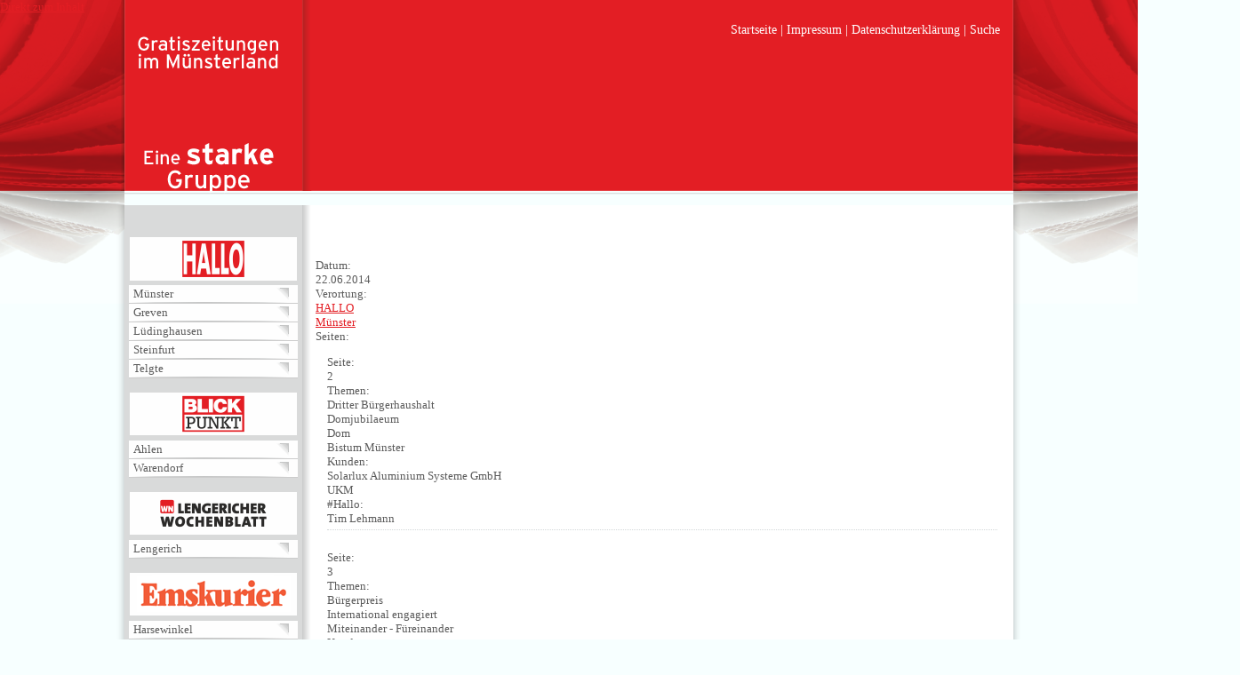

--- FILE ---
content_type: text/html; charset=utf-8
request_url: https://ag-muensterland.de/zeitung/hallo-muenster22-06-2014
body_size: 8844
content:
<!DOCTYPE html PUBLIC "-//W3C//DTD XHTML+RDFa 1.0//EN"
  "http://www.w3.org/MarkUp/DTD/xhtml-rdfa-1.dtd">
<html xmlns="http://www.w3.org/1999/xhtml" xml:lang="de" version="XHTML+RDFa 1.0" dir="ltr"
  xmlns:content="http://purl.org/rss/1.0/modules/content/"
  xmlns:dc="http://purl.org/dc/terms/"
  xmlns:foaf="http://xmlns.com/foaf/0.1/"
  xmlns:og="http://ogp.me/ns#"
  xmlns:rdfs="http://www.w3.org/2000/01/rdf-schema#"
  xmlns:sioc="http://rdfs.org/sioc/ns#"
  xmlns:sioct="http://rdfs.org/sioc/types#"
  xmlns:skos="http://www.w3.org/2004/02/skos/core#"
  xmlns:xsd="http://www.w3.org/2001/XMLSchema#">

<head profile="http://www.w3.org/1999/xhtml/vocab">
  <meta http-equiv="Content-Type" content="text/html; charset=utf-8" />
<link rel="shortcut icon" href="https://ag-muensterland.de/sites/default/files/favicon_01.ico" type="image/vnd.microsoft.icon" />
<link rel="shortlink" href="/node/536" />
<link rel="canonical" href="/zeitung/hallo-muenster22-06-2014" />
<meta name="Generator" content="Drupal 7 (http://drupal.org)" />
  <title>hallo-muenster_22-06-2014 | Hallo</title>
  <style type="text/css" media="all">
@import url("https://ag-muensterland.de/modules/system/system.base.css?rzufx9");
@import url("https://ag-muensterland.de/modules/system/system.menus.css?rzufx9");
@import url("https://ag-muensterland.de/modules/system/system.messages.css?rzufx9");
@import url("https://ag-muensterland.de/modules/system/system.theme.css?rzufx9");
</style>
<style type="text/css" media="screen">
@import url("https://ag-muensterland.de/sites/all/modules/views_slideshow/views_slideshow.css?rzufx9");
</style>
<style type="text/css" media="all">
@import url("https://ag-muensterland.de/modules/comment/comment.css?rzufx9");
@import url("https://ag-muensterland.de/sites/all/modules/date/date_api/date.css?rzufx9");
@import url("https://ag-muensterland.de/sites/all/modules/date/date_popup/themes/datepicker.1.7.css?rzufx9");
@import url("https://ag-muensterland.de/sites/all/modules/date/date_repeat_field/date_repeat_field.css?rzufx9");
@import url("https://ag-muensterland.de/modules/field/theme/field.css?rzufx9");
@import url("https://ag-muensterland.de/modules/node/node.css?rzufx9");
@import url("https://ag-muensterland.de/modules/poll/poll.css?rzufx9");
@import url("https://ag-muensterland.de/modules/search/search.css?rzufx9");
@import url("https://ag-muensterland.de/sites/all/modules/simpleads/simpleads.css?rzufx9");
@import url("https://ag-muensterland.de/modules/user/user.css?rzufx9");
@import url("https://ag-muensterland.de/sites/all/modules/extlink/extlink.css?rzufx9");
</style>
<style type="text/css" media="all">
@import url("https://ag-muensterland.de/sites/all/modules/ctools/css/ctools.css?rzufx9");
@import url("https://ag-muensterland.de/sites/all/modules/lightbox2/css/lightbox.css?rzufx9");
@import url("https://ag-muensterland.de/sites/all/modules/tagclouds/tagclouds.css?rzufx9");
@import url("https://ag-muensterland.de/sites/all/modules/views_slideshow/contrib/views_slideshow_cycle/views_slideshow_cycle.css?rzufx9");
@import url("https://ag-muensterland.de/sites/all/modules/field_collection/field_collection.theme.css?rzufx9");
</style>
<style type="text/css" media="all">
@import url("https://ag-muensterland.de/sites/all/themes/hallo/css/main.css?rzufx9");
@import url("https://ag-muensterland.de/sites/all/themes/hallo/css/menu.css?rzufx9");
@import url("https://ag-muensterland.de/sites/all/themes/hallo/css/block.css?rzufx9");
@import url("https://ag-muensterland.de/sites/all/themes/hallo/css/content.css?rzufx9");
@import url("https://ag-muensterland.de/sites/all/themes/hallo/css/views.css?rzufx9");
@import url("https://ag-muensterland.de/sites/all/themes/hallo/css/verteilergebiet.css?rzufx9");
</style>
  <script type="text/javascript" src="//code.jquery.com/jquery-1.8.3.min.js"></script>
<script type="text/javascript">
<!--//--><![CDATA[//><!--
window.jQuery || document.write("<script src='/sites/all/modules/jquery_update/replace/jquery/1.8/jquery.min.js'>\x3C/script>")
//--><!]]>
</script>
<script type="text/javascript" src="https://ag-muensterland.de/misc/jquery.once.js?v=1.2"></script>
<script type="text/javascript" src="https://ag-muensterland.de/misc/drupal.js?rzufx9"></script>
<script type="text/javascript" src="https://ag-muensterland.de/sites/all/modules/views_slideshow/js/views_slideshow.js?v=1.0"></script>
<script type="text/javascript" src="https://ag-muensterland.de/sites/all/modules/simpleads/simpleads.js?rzufx9"></script>
<script type="text/javascript" src="https://ag-muensterland.de/sites/all/modules/simpleads/modules/simpleads_campaigns/simpleads_campaigns.js?rzufx9"></script>
<script type="text/javascript" src="https://ag-muensterland.de/sites/all/modules/extlink/extlink.js?rzufx9"></script>
<script type="text/javascript" src="https://ag-muensterland.de/sites/default/files/languages/de_NX3XvN5vLcp4bZrYssg-rNRHLo6Tbwarl1P7um4svtM.js?rzufx9"></script>
<script type="text/javascript" src="https://ag-muensterland.de/sites/all/modules/image_caption/image_caption.min.js?rzufx9"></script>
<script type="text/javascript" src="https://ag-muensterland.de/sites/all/modules/lightbox2/js/auto_image_handling.js?rzufx9"></script>
<script type="text/javascript" src="https://ag-muensterland.de/sites/all/modules/lightbox2/js/lightbox.js?1766170926"></script>
<script type="text/javascript" src="https://ag-muensterland.de/sites/all/libraries/jquery.cycle/jquery.cycle.all.js?rzufx9"></script>
<script type="text/javascript" src="https://ag-muensterland.de/sites/all/modules/views_slideshow/contrib/views_slideshow_cycle/js/views_slideshow_cycle.js?rzufx9"></script>
<script type="text/javascript" src="https://ag-muensterland.de/sites/all/modules/google_analytics/googleanalytics.js?rzufx9"></script>
<script type="text/javascript">
<!--//--><![CDATA[//><!--
(function(i,s,o,g,r,a,m){i["GoogleAnalyticsObject"]=r;i[r]=i[r]||function(){(i[r].q=i[r].q||[]).push(arguments)},i[r].l=1*new Date();a=s.createElement(o),m=s.getElementsByTagName(o)[0];a.async=1;a.src=g;m.parentNode.insertBefore(a,m)})(window,document,"script","https://www.google-analytics.com/analytics.js","ga");ga("create", "UA-72112723-1", {"cookieDomain":"auto"});ga("set", "anonymizeIp", true);ga("send", "pageview");
//--><!]]>
</script>
<script type="text/javascript">
<!--//--><![CDATA[//><!--
jQuery.extend(Drupal.settings, {"basePath":"\/","pathPrefix":"","ajaxPageState":{"theme":"hallo","theme_token":"Az5mNd16QEVdf-MmAxrWXR8_W5Qd1_0FsNfixVw_mkk","js":{"\/\/code.jquery.com\/jquery-1.8.3.min.js":1,"0":1,"misc\/jquery.once.js":1,"misc\/drupal.js":1,"sites\/all\/modules\/views_slideshow\/js\/views_slideshow.js":1,"sites\/all\/modules\/simpleads\/simpleads.js":1,"sites\/all\/modules\/simpleads\/modules\/simpleads_campaigns\/simpleads_campaigns.js":1,"sites\/all\/modules\/extlink\/extlink.js":1,"public:\/\/languages\/de_NX3XvN5vLcp4bZrYssg-rNRHLo6Tbwarl1P7um4svtM.js":1,"sites\/all\/modules\/image_caption\/image_caption.min.js":1,"sites\/all\/modules\/lightbox2\/js\/auto_image_handling.js":1,"sites\/all\/modules\/lightbox2\/js\/lightbox.js":1,"sites\/all\/libraries\/jquery.cycle\/jquery.cycle.all.js":1,"sites\/all\/modules\/views_slideshow\/contrib\/views_slideshow_cycle\/js\/views_slideshow_cycle.js":1,"sites\/all\/modules\/google_analytics\/googleanalytics.js":1,"1":1},"css":{"modules\/system\/system.base.css":1,"modules\/system\/system.menus.css":1,"modules\/system\/system.messages.css":1,"modules\/system\/system.theme.css":1,"sites\/all\/modules\/views_slideshow\/views_slideshow.css":1,"modules\/comment\/comment.css":1,"sites\/all\/modules\/date\/date_api\/date.css":1,"sites\/all\/modules\/date\/date_popup\/themes\/datepicker.1.7.css":1,"sites\/all\/modules\/date\/date_repeat_field\/date_repeat_field.css":1,"modules\/field\/theme\/field.css":1,"modules\/node\/node.css":1,"modules\/poll\/poll.css":1,"modules\/search\/search.css":1,"sites\/all\/modules\/simpleads\/simpleads.css":1,"modules\/user\/user.css":1,"sites\/all\/modules\/extlink\/extlink.css":1,"sites\/all\/modules\/views\/css\/views.css":1,"sites\/all\/modules\/ctools\/css\/ctools.css":1,"sites\/all\/modules\/lightbox2\/css\/lightbox.css":1,"sites\/all\/modules\/tagclouds\/tagclouds.css":1,"sites\/all\/modules\/views_slideshow\/contrib\/views_slideshow_cycle\/views_slideshow_cycle.css":1,"sites\/all\/modules\/field_collection\/field_collection.theme.css":1,"sites\/all\/themes\/hallo\/css\/main.css":1,"sites\/all\/themes\/hallo\/css\/menu.css":1,"sites\/all\/themes\/hallo\/css\/block.css":1,"sites\/all\/themes\/hallo\/css\/content.css":1,"sites\/all\/themes\/hallo\/css\/views.css":1,"sites\/all\/themes\/hallo\/css\/verteilergebiet.css":1,"sites\/all\/themes\/hallo\/theScreenProjectorStyle.css":1}},"lightbox2":{"rtl":"0","file_path":"\/(\\w\\w\/)public:\/","default_image":"\/sites\/all\/modules\/lightbox2\/images\/brokenimage.jpg","border_size":10,"font_color":"000","box_color":"fff","top_position":"","overlay_opacity":"0.8","overlay_color":"000","disable_close_click":true,"resize_sequence":0,"resize_speed":400,"fade_in_speed":400,"slide_down_speed":600,"use_alt_layout":false,"disable_resize":false,"disable_zoom":false,"force_show_nav":false,"show_caption":true,"loop_items":false,"node_link_text":"View Image Details","node_link_target":false,"image_count":"Image !current of !total","video_count":"Video !current of !total","page_count":"Page !current of !total","lite_press_x_close":"press \u003Ca href=\u0022#\u0022 onclick=\u0022hideLightbox(); return FALSE;\u0022\u003E\u003Ckbd\u003Ex\u003C\/kbd\u003E\u003C\/a\u003E to close","download_link_text":"","enable_login":false,"enable_contact":false,"keys_close":"c x 27","keys_previous":"p 37","keys_next":"n 39","keys_zoom":"z","keys_play_pause":"32","display_image_size":"original","image_node_sizes":"(\\.thumbnail)","trigger_lightbox_classes":"img.thumbnail, img.image-thumbnail","trigger_lightbox_group_classes":"","trigger_slideshow_classes":"","trigger_lightframe_classes":"","trigger_lightframe_group_classes":"","custom_class_handler":"lightbox_ungrouped","custom_trigger_classes":"img.image-galleri-ansicht","disable_for_gallery_lists":0,"disable_for_acidfree_gallery_lists":true,"enable_acidfree_videos":true,"slideshow_interval":5000,"slideshow_automatic_start":true,"slideshow_automatic_exit":true,"show_play_pause":true,"pause_on_next_click":false,"pause_on_previous_click":true,"loop_slides":false,"iframe_width":600,"iframe_height":400,"iframe_border":1,"enable_video":false},"viewsSlideshow":{"advertisement_blocks-block_1":{"methods":{"goToSlide":["viewsSlideshowPager","viewsSlideshowSlideCounter","viewsSlideshowCycle"],"nextSlide":["viewsSlideshowPager","viewsSlideshowSlideCounter","viewsSlideshowCycle"],"pause":["viewsSlideshowControls","viewsSlideshowCycle"],"play":["viewsSlideshowControls","viewsSlideshowCycle"],"previousSlide":["viewsSlideshowPager","viewsSlideshowSlideCounter","viewsSlideshowCycle"],"transitionBegin":["viewsSlideshowPager","viewsSlideshowSlideCounter"],"transitionEnd":[]},"paused":0},"advertisement_blocks-block_5":{"methods":{"goToSlide":["viewsSlideshowPager","viewsSlideshowSlideCounter","viewsSlideshowCycle"],"nextSlide":["viewsSlideshowPager","viewsSlideshowSlideCounter","viewsSlideshowCycle"],"pause":["viewsSlideshowControls","viewsSlideshowCycle"],"play":["viewsSlideshowControls","viewsSlideshowCycle"],"previousSlide":["viewsSlideshowPager","viewsSlideshowSlideCounter","viewsSlideshowCycle"],"transitionBegin":["viewsSlideshowPager","viewsSlideshowSlideCounter"],"transitionEnd":[]},"paused":0},"advertisement_blocks-block_3":{"methods":{"goToSlide":["viewsSlideshowPager","viewsSlideshowSlideCounter","viewsSlideshowCycle"],"nextSlide":["viewsSlideshowPager","viewsSlideshowSlideCounter","viewsSlideshowCycle"],"pause":["viewsSlideshowControls","viewsSlideshowCycle"],"play":["viewsSlideshowControls","viewsSlideshowCycle"],"previousSlide":["viewsSlideshowPager","viewsSlideshowSlideCounter","viewsSlideshowCycle"],"transitionBegin":["viewsSlideshowPager","viewsSlideshowSlideCounter"],"transitionEnd":[]},"paused":0}},"viewsSlideshowCycle":{"#views_slideshow_cycle_main_advertisement_blocks-block_1":{"num_divs":16,"id_prefix":"#views_slideshow_cycle_main_","div_prefix":"#views_slideshow_cycle_div_","vss_id":"advertisement_blocks-block_1","effect":"fade","transition_advanced":0,"timeout":5000,"speed":700,"delay":0,"sync":1,"random":0,"pause":1,"pause_on_click":0,"action_advanced":0,"start_paused":0,"remember_slide":0,"remember_slide_days":1,"pause_in_middle":0,"pause_when_hidden":0,"pause_when_hidden_type":"full","amount_allowed_visible":"","nowrap":0,"fixed_height":1,"items_per_slide":1,"wait_for_image_load":1,"wait_for_image_load_timeout":3000,"cleartype":0,"cleartypenobg":0,"advanced_options":"{}"},"#views_slideshow_cycle_main_advertisement_blocks-block_5":{"num_divs":2,"id_prefix":"#views_slideshow_cycle_main_","div_prefix":"#views_slideshow_cycle_div_","vss_id":"advertisement_blocks-block_5","effect":"fade","transition_advanced":0,"timeout":5000,"speed":700,"delay":0,"sync":1,"random":0,"pause":1,"pause_on_click":0,"action_advanced":0,"start_paused":0,"remember_slide":0,"remember_slide_days":1,"pause_in_middle":0,"pause_when_hidden":0,"pause_when_hidden_type":"full","amount_allowed_visible":"","nowrap":0,"fixed_height":1,"items_per_slide":1,"wait_for_image_load":1,"wait_for_image_load_timeout":3000,"cleartype":0,"cleartypenobg":0,"advanced_options":"{}"},"#views_slideshow_cycle_main_advertisement_blocks-block_3":{"num_divs":1,"id_prefix":"#views_slideshow_cycle_main_","div_prefix":"#views_slideshow_cycle_div_","vss_id":"advertisement_blocks-block_3","effect":"fade","transition_advanced":0,"timeout":5000,"speed":700,"delay":0,"sync":1,"random":0,"pause":1,"pause_on_click":0,"action_advanced":0,"start_paused":0,"remember_slide":0,"remember_slide_days":1,"pause_in_middle":0,"pause_when_hidden":0,"pause_when_hidden_type":"full","amount_allowed_visible":"","nowrap":0,"fixed_height":1,"items_per_slide":1,"wait_for_image_load":1,"wait_for_image_load_timeout":3000,"cleartype":0,"cleartypenobg":0,"advanced_options":"{}"}},"extlink":{"extTarget":"_blank","extClass":0,"extLabel":"(link is external)","extImgClass":0,"extSubdomains":1,"extExclude":"","extInclude":"","extCssExclude":"","extCssExplicit":"","extAlert":0,"extAlertText":"This link will take you to an external web site.","mailtoClass":"mailto","mailtoLabel":"(link sends e-mail)"},"googleanalytics":{"trackOutbound":1,"trackMailto":1,"trackDownload":1,"trackDownloadExtensions":"7z|aac|arc|arj|asf|asx|avi|bin|csv|doc(x|m)?|dot(x|m)?|exe|flv|gif|gz|gzip|hqx|jar|jpe?g|js|mp(2|3|4|e?g)|mov(ie)?|msi|msp|pdf|phps|png|ppt(x|m)?|pot(x|m)?|pps(x|m)?|ppam|sld(x|m)?|thmx|qtm?|ra(m|r)?|sea|sit|tar|tgz|torrent|txt|wav|wma|wmv|wpd|xls(x|m|b)?|xlt(x|m)|xlam|xml|z|zip"}});
//--><!]]>
</script>
  <script type="text/javascript" src="//use.typekit.net/aiu6xyg.js"></script>
  <script type="text/javascript">try{Typekit.load();}catch(e){}</script>
  <script>
  (function(i,s,o,g,r,a,m){i['GoogleAnalyticsObject']=r;i[r]=i[r]||function(){
  (i[r].q=i[r].q||[]).push(arguments)},i[r].l=1*new Date();a=s.createElement(o),
  m=s.getElementsByTagName(o)[0];a.async=1;a.src=g;m.parentNode.insertBefore(a,m)
  })(window,document,'script','//www.google-analytics.com/analytics.js','ga');

  ga('create', 'UA-72112723-1', 'auto');
ga('set', 'anonymizeIp', true);
  ga('send', 'pageview');

  </script>
  <!-- Google Tag Manager -->
  <script>(function(w,d,s,l,i){w[l]=w[l]||[];w[l].push({'gtm.start':
  new Date().getTime(),event:'gtm.js'});var f=d.getElementsByTagName(s)[0],
  j=d.createElement(s),dl=l!='dataLayer'?'&l='+l:'';j.async=true;j.src=
  'https://www.googletagmanager.com/gtm.js?id='+i+dl+ '&gtm_auth=TR0PvPkH5uiXxu3fO9-7ug&gtm_preview=env-1&gtm_cookies_win=x';f.parentNode.insertBefore(j,f);
  })(window,document,'script','dataLayer','GTM-NWHXBGQ');</script>
  <!-- End Google Tag Manager -->

</head>
<body class="html not-front not-logged-in two-sidebars page-node page-node- page-node-536 node-type-zeitung" >
  <!-- Google Tag Manager (noscript) -->
  <noscript><iframe src="https://www.googletagmanager.com/ns.html?id=GTM-NWHXBGQ&gtm_auth=TR0PvPkH5uiXxu3fO9-7ug&gtm_preview=env-1&gtm_cookies_win=x"
  height="0" width="0" style="display:none;visibility:hidden"></iframe></noscript>
  <!-- End Google Tag Manager (noscript) -->
  <div id="skip-link">
    <a href="#main-content" class="element-invisible element-focusable">Direkt zum Inhalt</a>
  </div>
    
  <div id="page-wrapper"><div id="page">

    <div id="header"><div class="section clearfix">
	  <div class="region region-header">
    <div id="block-menu-menu-sekund-rmen-" class="block block-menu">

    <h2>Sekundärmenü</h2>
  
  <div class="content">
    <ul class="menu"><li class="first leaf"><a href="/" title="">Startseite</a></li>
<li class="leaf"><a href="https://aschendorff-medien.de/impressum/" title="">Impressum</a></li>
<li class="leaf"><a href="https://aschendorff-medien.de/datenschutzerklaerung/" title="">Datenschutzerklärung</a></li>
<li class="last leaf"><a href="/interne-suche">Suche</a></li>
</ul>  </div>
</div>
<div id="block-views-advertisement-blocks-block-1" class="block block-views">

    
  <div class="content">
    <div class="view view-advertisement-blocks view-id-advertisement_blocks view-display-id-block_1 view-dom-id-0254c03eb454e3f4c271dc61ceee54f7">
        
  
  
      <div class="view-content">
      
  <div class="skin-default">
    
    <div id="views_slideshow_cycle_main_advertisement_blocks-block_1" class="views_slideshow_cycle_main views_slideshow_main"><div id="views_slideshow_cycle_teaser_section_advertisement_blocks-block_1" class="views-slideshow-cycle-main-frame views_slideshow_cycle_teaser_section">
  <div id="views_slideshow_cycle_div_advertisement_blocks-block_1_0" class="views-slideshow-cycle-main-frame-row views_slideshow_cycle_slide views_slideshow_slide views-row-1 views-row-odd">
  <div class="views-slideshow-cycle-main-frame-row-item views-row views-row-0 views-row-odd views-row-first">
    
          <a href="/hardeck" target="_blank"></a>  </div>
</div>
<div id="views_slideshow_cycle_div_advertisement_blocks-block_1_1" class="views-slideshow-cycle-main-frame-row views_slideshow_cycle_slide views_slideshow_slide views-row-2 views_slideshow_cycle_hidden views-row-even">
  <div class="views-slideshow-cycle-main-frame-row-item views-row views-row-1 views-row-even">
    
          <a href="/team" target="_blank"></a>  </div>
</div>
<div id="views_slideshow_cycle_div_advertisement_blocks-block_1_2" class="views-slideshow-cycle-main-frame-row views_slideshow_cycle_slide views_slideshow_slide views-row-3 views_slideshow_cycle_hidden views-row-odd">
  <div class="views-slideshow-cycle-main-frame-row-item views-row views-row-2 views-row-odd">
    
          <a href="/Team" target="_blank"></a>  </div>
</div>
<div id="views_slideshow_cycle_div_advertisement_blocks-block_1_3" class="views-slideshow-cycle-main-frame-row views_slideshow_cycle_slide views_slideshow_slide views-row-4 views_slideshow_cycle_hidden views-row-even">
  <div class="views-slideshow-cycle-main-frame-row-item views-row views-row-3 views-row-even">
    
          <a href="/Team" target="_blank"></a>  </div>
</div>
<div id="views_slideshow_cycle_div_advertisement_blocks-block_1_4" class="views-slideshow-cycle-main-frame-row views_slideshow_cycle_slide views_slideshow_slide views-row-5 views_slideshow_cycle_hidden views-row-odd">
  <div class="views-slideshow-cycle-main-frame-row-item views-row views-row-4 views-row-odd">
    
          <a href="/Team" target="_blank"></a>  </div>
</div>
<div id="views_slideshow_cycle_div_advertisement_blocks-block_1_5" class="views-slideshow-cycle-main-frame-row views_slideshow_cycle_slide views_slideshow_slide views-row-6 views_slideshow_cycle_hidden views-row-even">
  <div class="views-slideshow-cycle-main-frame-row-item views-row views-row-5 views-row-even">
    
          <a href="/team" target="_blank"></a>  </div>
</div>
<div id="views_slideshow_cycle_div_advertisement_blocks-block_1_6" class="views-slideshow-cycle-main-frame-row views_slideshow_cycle_slide views_slideshow_slide views-row-7 views_slideshow_cycle_hidden views-row-odd">
  <div class="views-slideshow-cycle-main-frame-row-item views-row views-row-6 views-row-odd">
    
          <a href="/Team" target="_blank"></a>  </div>
</div>
<div id="views_slideshow_cycle_div_advertisement_blocks-block_1_7" class="views-slideshow-cycle-main-frame-row views_slideshow_cycle_slide views_slideshow_slide views-row-8 views_slideshow_cycle_hidden views-row-even">
  <div class="views-slideshow-cycle-main-frame-row-item views-row views-row-7 views-row-even">
    
          <a href="http://www.mr-everclean.de/" target="_blank"></a>  </div>
</div>
<div id="views_slideshow_cycle_div_advertisement_blocks-block_1_8" class="views-slideshow-cycle-main-frame-row views_slideshow_cycle_slide views_slideshow_slide views-row-9 views_slideshow_cycle_hidden views-row-odd">
  <div class="views-slideshow-cycle-main-frame-row-item views-row views-row-8 views-row-odd">
    
          <a href="/greven-emsdetten" target="_blank"></a>  </div>
</div>
<div id="views_slideshow_cycle_div_advertisement_blocks-block_1_9" class="views-slideshow-cycle-main-frame-row views_slideshow_cycle_slide views_slideshow_slide views-row-10 views_slideshow_cycle_hidden views-row-even">
  <div class="views-slideshow-cycle-main-frame-row-item views-row views-row-9 views-row-even">
    
          <a href="/team" target="_blank"></a>  </div>
</div>
<div id="views_slideshow_cycle_div_advertisement_blocks-block_1_10" class="views-slideshow-cycle-main-frame-row views_slideshow_cycle_slide views_slideshow_slide views-row-11 views_slideshow_cycle_hidden views-row-odd">
  <div class="views-slideshow-cycle-main-frame-row-item views-row views-row-10 views-row-odd">
    
          <a href="/bildergalerien" target="_blank"></a>  </div>
</div>
<div id="views_slideshow_cycle_div_advertisement_blocks-block_1_11" class="views-slideshow-cycle-main-frame-row views_slideshow_cycle_slide views_slideshow_slide views-row-12 views_slideshow_cycle_hidden views-row-even">
  <div class="views-slideshow-cycle-main-frame-row-item views-row views-row-11 views-row-even">
    
          <a href="https://ag-muensterland.de/sites/default/files/foto_erhardt_hallo_8271140_web.pdf" target="_blank"></a>  </div>
</div>
<div id="views_slideshow_cycle_div_advertisement_blocks-block_1_12" class="views-slideshow-cycle-main-frame-row views_slideshow_cycle_slide views_slideshow_slide views-row-13 views_slideshow_cycle_hidden views-row-odd">
  <div class="views-slideshow-cycle-main-frame-row-item views-row views-row-12 views-row-odd">
    
          <a href="/team" target="_blank"></a>  </div>
</div>
<div id="views_slideshow_cycle_div_advertisement_blocks-block_1_13" class="views-slideshow-cycle-main-frame-row views_slideshow_cycle_slide views_slideshow_slide views-row-14 views_slideshow_cycle_hidden views-row-even">
  <div class="views-slideshow-cycle-main-frame-row-item views-row views-row-13 views-row-even">
    
          <a href="/Team" target="_blank"></a>  </div>
</div>
<div id="views_slideshow_cycle_div_advertisement_blocks-block_1_14" class="views-slideshow-cycle-main-frame-row views_slideshow_cycle_slide views_slideshow_slide views-row-15 views_slideshow_cycle_hidden views-row-odd">
  <div class="views-slideshow-cycle-main-frame-row-item views-row views-row-14 views-row-odd">
    
          <a href="/Team" target="_blank"></a>  </div>
</div>
<div id="views_slideshow_cycle_div_advertisement_blocks-block_1_15" class="views-slideshow-cycle-main-frame-row views_slideshow_cycle_slide views_slideshow_slide views-row-16 views_slideshow_cycle_hidden views-row-even">
  <div class="views-slideshow-cycle-main-frame-row-item views-row views-row-15 views-row-even views-row-last">
    
          <a href="/team" target="_blank"></a>  </div>
</div>
</div>
</div>
      </div>
    </div>
  
  
  
  
  
  
</div>  </div>
</div>
<div id="block-block-24" class="block block-block">

    
  <div class="content">
    	
<script type="text/javascript">// <![CDATA[
// Set to the same value as the web property used on the site
var gaProperty = 'UA-72112723-1';
 
// Disable tracking if the opt-out cookie exists.
var disableStr = 'ga-disable-' + gaProperty;
if (document.cookie.indexOf(disableStr + '=true') > -1) {
  window[disableStr] = true;
}
 
// Opt-out function
function gaOptout() {
  document.cookie = disableStr + '=true; expires=Thu, 31 Dec 2099 23:59:59 UTC; path=/';
  window[disableStr] = true;
 alert('Google Analytics wurde deaktiviert');
}
jQuery(document).ready(function(){
jQuery('.gaoff').click(function(){gaOptout();});
});
</script>
<style type="text/css">
.gaoff:hover{cursor:pointer;}
</style>  </div>
</div>
  </div>
              <a href="/" title="Startseite" rel="home" id="logo">
          <img src="https://ag-muensterland.de/sites/default/files/hallo-eine-starke-gruppe_0.png" alt="Startseite" />
        </a>
      
      
      

    </div></div> <!-- /.section, /#header -->


      <div id="navigation"><div class="section">
              </div></div> <!-- /.section, /#navigation -->
    

          <div id="breadcrumb"><h2 class="element-invisible">Sie sind hier</h2><div class="breadcrumb"><a href="/">Startseite</a></div></div>
    
    
    <div id="main-wrapper"><div id="main" class="clearfix">
	        <div id="sidebar-first" class="column sidebar"><div class="section">
            <div class="region region-sidebar-first">
    <div id="block-views-men-block-1" class="block block-views">

    <h2>Hallo</h2>
  
  <div class="content">
    <div class="view view-men- view-id-men_ view-display-id-block_1 verortung-menu view-dom-id-2e48fb115e0bd103d180eab04db288d6">
        
  
  
      <div class="view-content">
        <div class="views-row views-row-1 views-row-odd views-row-first">
      
  <div class="views-field views-field-php">        <span class="field-content"><a href="/muenster" >Münster</a></span>  </div>  </div>
  <div class="views-row views-row-2 views-row-even">
      
  <div class="views-field views-field-php">        <span class="field-content"><a href="/greven" >Greven</a></span>  </div>  </div>
  <div class="views-row views-row-3 views-row-odd">
      
  <div class="views-field views-field-php">        <span class="field-content"><a href="/luedinghausen" >Lüdinghausen</a></span>  </div>  </div>
  <div class="views-row views-row-4 views-row-even">
      
  <div class="views-field views-field-php">        <span class="field-content"><a href="/steinfurt" >Steinfurt</a></span>  </div>  </div>
  <div class="views-row views-row-5 views-row-odd views-row-last">
      
  <div class="views-field views-field-php">        <span class="field-content"><a href="/telgte" >Telgte</a></span>  </div>  </div>
    </div>
  
  
  
  
  
  
</div>  </div>
</div>
<div id="block-views-men-block-2" class="block block-views">

    <h2>Blickpunkt</h2>
  
  <div class="content">
    <div class="view view-men- view-id-men_ view-display-id-block_2 verortung-menu view-dom-id-0c19707fc913ae17854ab00bfc34e643">
        
  
  
      <div class="view-content">
        <div class="views-row views-row-1 views-row-odd views-row-first">
      
  <div class="views-field views-field-php">        <span class="field-content"><a href="/ahlen" >Ahlen</a></span>  </div>  </div>
  <div class="views-row views-row-2 views-row-even views-row-last">
      
  <div class="views-field views-field-php">        <span class="field-content"><a href="/warendorf" >Warendorf</a></span>  </div>  </div>
    </div>
  
  
  
  
  
  
</div>  </div>
</div>
<div id="block-views-men-block-7" class="block block-views">

    <h2>Menü</h2>
  
  <div class="content">
    <div class="view view-men- view-id-men_ view-display-id-block_7 verortung-menu view-dom-id-7b991d134b905ddef545c630bec91822">
        
  
  
      <div class="view-content">
        <div class="views-row views-row-1 views-row-odd views-row-first views-row-last">
      
  <div class="views-field views-field-php">        <span class="field-content"><a href="/lengerich" >Lengerich</a></span>  </div>  </div>
    </div>
  
  
  
  
  
  
</div>  </div>
</div>
<div id="block-views-men-block-6" class="block block-views">

    <h2>Emskurier</h2>
  
  <div class="content">
    <div class="view view-men- view-id-men_ view-display-id-block_6 verortung-menu view-dom-id-ac247c1a546c810895f8915c2c650b3e">
        
  
  
      <div class="view-content">
        <div class="views-row views-row-1 views-row-odd views-row-first views-row-last">
      
  <div class="views-field views-field-php">        <span class="field-content"><a href="/harsewinkel" >Harsewinkel</a></span>  </div>  </div>
    </div>
  
  
  
  
  
  
</div>  </div>
</div>
<div id="block-block-9" class="block block-block">

    
  <div class="content">
    <div id="node-133" class="node node-page clearfix" about="/partner-block" typeof="foaf:Document">

  
        <h2><a href="/partner-block">Partner Block</a></h2>
    <span property="dc:title" content="Partner Block" class="rdf-meta element-hidden"></span><span property="sioc:num_replies" content="0" datatype="xsd:integer" class="rdf-meta element-hidden"></span>
  
  <div class="content">
    <div class="field field-name-body field-type-text-with-summary field-label-hidden"><div class="field-items"><div class="field-item even" property="content:encoded"><p style="text-align: center;">Gronau<br /><a title="Grenzland Wochenpost" href="http://www.gwp-gronau.de/" target="_blank"><img src="/sites/default/files/bilder/Logoleiste_Wochenpost.png" alt="" width="190" height="50" /></a></p>
<p style="text-align: center;">Coesfeld<br /><a title="Stadtanzeiger Coesfeld" href="http://www.stadtanzeiger-coesfeld.de/" target="_blank"><img src="/sites/default/files/bilder/Logoleiste_Stadtanzeiger.png" alt="" width="190" height="50" /></a></p>
<p style="text-align: center;">Dreingau Zeitung<br /><a title="Dreingau Zeitung" href="http://www.dreingau-zeitung.de/" target="_blank"><img src="/sites/default/files/bilder/logo-dreigau-190x50px.png" alt="" width="190" height="50" /></a></p>
<p style="text-align: center;">WIR IN<br /><a title="WIR IN" href="http://www.wirin.de/" target="_blank"><img src="/sites/default/files/logo_unterseite_188x50px.png" alt="" width="188" height="50" /></a></p>
<div class="verortung-menu">
<div class="views-row">
<div class="views-field-php"><a href="http://www.wirin.de/">Ibbenbüren</a></div>
</div>
<div class="views-row">
<div class="views-field-php"><a href="http://www.wirin.de/">Steinfurt</a></div>
</div>
</div>
<p style="text-align: center;"> </p>
<p style="text-align: center;"><strong>PARTNERVERLAGE</strong></p>
<p style="text-align: center;">Ibbenbüren<br /><a title="Ibbenbürener Anzeiger" href="http://www.ibb-anzeiger.de/" target="_blank"><img src="/sites/default/files/bilder/Logoleiste_IbbenbuerenerAnzeiger.png" alt="" width="190" height="50" /></a></p>
<p style="text-align: center;">Rheine<br /><a style="font-size: 13.008px;" title="Rheiner Report" href="http://www.rheinerreport.de/" target="_blank"><img src="/sites/default/files/bilder/Logoleiste_RheinerReport.png" alt="" width="190" height="50" /></a></p>
<p style="text-align: center;">Stadtanzeiger Borken<br /><a title="Rheiner Report" href="https://www.stadtanzeiger-borken.de/" target="_blank"><img src="/sites/default/files/stadtanzeiger-borken_188x50.png" alt="" width="190" height="50" /></a></p>
<p style="text-align: center;">Meinstadtkurier<br /><a href="http://www.meinstadtkurier.de"><img src="/sites/default/files/stadtkurier-bocholt_188x50.png" alt="" width="188" height="50" /><br /></a></p>
<p style="text-align: center;">WIR IN<br /><a style="font-size: 13.008px;" href="https://wirin.de/" target="_blank"><img src="/sites/default/files/wirin_detten.png" alt="" width="42" height="50" /></a></p>
</div></div></div>  </div>

  
  
</div>
  </div>
</div>
  </div>
        </div></div> <!-- /.section, /#sidebar-first -->
            <div id="content" class="column"><div class="section">
                <a id="main-content"></a>
                <h1 class="title" id="page-title">hallo-muenster_22-06-2014</h1>                <div class="tabs"></div>                          <div class="region region-content">
    <div id="block-system-main" class="block block-system">

    
  <div class="content">
    <div id="node-536" class="node node-zeitung clearfix" about="/zeitung/hallo-muenster22-06-2014" typeof="sioc:Item foaf:Document">

  
      <span property="dc:title" content="hallo-muenster_22-06-2014" class="rdf-meta element-hidden"></span><span property="sioc:num_replies" content="0" datatype="xsd:integer" class="rdf-meta element-hidden"></span>
  
  <div class="content">
    <div class="field field-name-field-datum field-type-datetime field-label-above"><div class="field-label">Datum:&nbsp;</div><div class="field-items"><div class="field-item even"><span class="date-display-single" property="dc:date" datatype="xsd:dateTime" content="2014-06-22T00:00:00+02:00">22.06.2014</span></div></div></div><div class="field field-name-field-ct-verortung field-type-taxonomy-term-reference field-label-above"><div class="field-label">Verortung:&nbsp;</div><div class="field-items"><div class="field-item even"><a href="/hallo" typeof="skos:Concept" property="rdfs:label skos:prefLabel" datatype="">HALLO</a></div><div class="field-item odd"><a href="/muenster" typeof="skos:Concept" property="rdfs:label skos:prefLabel" datatype="">Münster</a></div></div></div><div class="field-collection-container clearfix"><div class="field field-name-field-seiten field-type-field-collection field-label-above"><div class="field-label">Seiten:&nbsp;</div><div class="field-items"><div class="field-item even"><div class="field-collection-view clearfix view-mode-token"><div class="entity entity-field-collection-item field-collection-item-field-seiten clearfix" about="/field-collection/field-seiten/3191" typeof="">
  <div class="content">
    <div class="field field-name-field-seite field-type-number-integer field-label-above"><div class="field-label">Seite:&nbsp;</div><div class="field-items"><div class="field-item even">2</div></div></div><div class="field field-name-field-ct-themen field-type-taxonomy-term-reference field-label-above"><div class="field-label">Themen:&nbsp;</div><div class="field-items"><div class="field-item even">Dritter Bürgerhaushalt</div><div class="field-item odd">Domjubilaeum</div><div class="field-item even">Dom</div><div class="field-item odd">Bistum Münster</div></div></div><div class="field field-name-field-ct-kunden field-type-taxonomy-term-reference field-label-above"><div class="field-label">Kunden:&nbsp;</div><div class="field-items"><div class="field-item even">Solarlux Aluminium Systeme GmbH</div><div class="field-item odd">UKM</div></div></div><div class="field field-name-field--hallo field-type-taxonomy-term-reference field-label-above"><div class="field-label">#Hallo:&nbsp;</div><div class="field-items"><div class="field-item even">Tim Lehmann</div></div></div>  </div>
</div>
</div></div><div class="field-item odd"><div class="field-collection-view clearfix view-mode-token"><div class="entity entity-field-collection-item field-collection-item-field-seiten clearfix" about="/field-collection/field-seiten/3192" typeof="">
  <div class="content">
    <div class="field field-name-field-seite field-type-number-integer field-label-above"><div class="field-label">Seite:&nbsp;</div><div class="field-items"><div class="field-item even">3</div></div></div><div class="field field-name-field-ct-themen field-type-taxonomy-term-reference field-label-above"><div class="field-label">Themen:&nbsp;</div><div class="field-items"><div class="field-item even">Bürgerpreis</div><div class="field-item odd">International engagiert</div><div class="field-item even">Miteinander - Füreinander</div></div></div><div class="field field-name-field-ct-kunden field-type-taxonomy-term-reference field-label-above"><div class="field-label">Kunden:&nbsp;</div><div class="field-items"><div class="field-item even">Autohaus Bleker GmbH</div></div></div><div class="field field-name-field--hallo field-type-taxonomy-term-reference field-label-above"><div class="field-label">#Hallo:&nbsp;</div><div class="field-items"><div class="field-item even">Annika Wienhölter</div></div></div>  </div>
</div>
</div></div><div class="field-item even"><div class="field-collection-view clearfix view-mode-token"><div class="entity entity-field-collection-item field-collection-item-field-seiten clearfix" about="/field-collection/field-seiten/3193" typeof="">
  <div class="content">
    <div class="field field-name-field-seite field-type-number-integer field-label-above"><div class="field-label">Seite:&nbsp;</div><div class="field-items"><div class="field-item even">4</div></div></div><div class="field field-name-field-ct-themen field-type-taxonomy-term-reference field-label-above"><div class="field-label">Themen:&nbsp;</div><div class="field-items"><div class="field-item even">Freiweilligenagentur</div><div class="field-item odd">Freiwilligentag</div><div class="field-item even">Jobcenter</div><div class="field-item odd">Jugendliche</div></div></div>  </div>
</div>
</div></div><div class="field-item odd"><div class="field-collection-view clearfix view-mode-token"><div class="entity entity-field-collection-item field-collection-item-field-seiten clearfix" about="/field-collection/field-seiten/3194" typeof="">
  <div class="content">
    <div class="field field-name-field-seite field-type-number-integer field-label-above"><div class="field-label">Seite:&nbsp;</div><div class="field-items"><div class="field-item even">5</div></div></div><div class="field field-name-field-ct-themen field-type-taxonomy-term-reference field-label-above"><div class="field-label">Themen:&nbsp;</div><div class="field-items"><div class="field-item even">Matthias Löb</div><div class="field-item odd">Wolfgang Kirsch</div><div class="field-item even">LWL</div><div class="field-item odd">Krieg udn Frieden</div></div></div><div class="field field-name-field-ct-kunden field-type-taxonomy-term-reference field-label-above"><div class="field-label">Kunden:&nbsp;</div><div class="field-items"><div class="field-item even">Das Telefonbuch</div><div class="field-item odd">Verlag Heinz Heise</div></div></div><div class="field field-name-field--hallo field-type-taxonomy-term-reference field-label-above"><div class="field-label">#Hallo:&nbsp;</div><div class="field-items"><div class="field-item even">Florian Levenig</div></div></div>  </div>
</div>
</div></div><div class="field-item even"><div class="field-collection-view clearfix view-mode-token"><div class="entity entity-field-collection-item field-collection-item-field-seiten clearfix" about="/field-collection/field-seiten/3195" typeof="">
  <div class="content">
    <div class="field field-name-field-seite field-type-number-integer field-label-above"><div class="field-label">Seite:&nbsp;</div><div class="field-items"><div class="field-item even">6</div></div></div><div class="field field-name-field-ct-themen field-type-taxonomy-term-reference field-label-above"><div class="field-label">Themen:&nbsp;</div><div class="field-items"><div class="field-item even">Anton Wilhelm Hüffer</div><div class="field-item odd">Aschendorf</div><div class="field-item even">flächensparende Kommune</div></div></div><div class="field field-name-field-ct-kunden field-type-taxonomy-term-reference field-label-above"><div class="field-label">Kunden:&nbsp;</div><div class="field-items"><div class="field-item even">Westfalenbus</div></div></div>  </div>
</div>
</div></div><div class="field-item odd"><div class="field-collection-view clearfix view-mode-token"><div class="entity entity-field-collection-item field-collection-item-field-seiten clearfix" about="/field-collection/field-seiten/3196" typeof="">
  <div class="content">
    <div class="field field-name-field-seite field-type-number-integer field-label-above"><div class="field-label">Seite:&nbsp;</div><div class="field-items"><div class="field-item even">7</div></div></div><div class="field field-name-field-ct-kunden field-type-taxonomy-term-reference field-label-above"><div class="field-label">Kunden:&nbsp;</div><div class="field-items"><div class="field-item even">Media Markt GmbH Münster</div></div></div>  </div>
</div>
</div></div><div class="field-item even"><div class="field-collection-view clearfix view-mode-token"><div class="entity entity-field-collection-item field-collection-item-field-seiten clearfix" about="/field-collection/field-seiten/3197" typeof="">
  <div class="content">
    <div class="field field-name-field-seite field-type-number-integer field-label-above"><div class="field-label">Seite:&nbsp;</div><div class="field-items"><div class="field-item even">9</div></div></div><div class="field field-name-field-ct-kunden field-type-taxonomy-term-reference field-label-above"><div class="field-label">Kunden:&nbsp;</div><div class="field-items"><div class="field-item even">Omega electronic GmbH</div></div></div>  </div>
</div>
</div></div><div class="field-item odd"><div class="field-collection-view clearfix view-mode-token"><div class="entity entity-field-collection-item field-collection-item-field-seiten clearfix" about="/field-collection/field-seiten/3198" typeof="">
  <div class="content">
    <div class="field field-name-field-seite field-type-number-integer field-label-above"><div class="field-label">Seite:&nbsp;</div><div class="field-items"><div class="field-item even">10</div></div></div><div class="field field-name-field-ct-themen field-type-taxonomy-term-reference field-label-above"><div class="field-label">Themen:&nbsp;</div><div class="field-items"><div class="field-item even">Gewinnspiele</div></div></div><div class="field field-name-field-ct-kunden field-type-taxonomy-term-reference field-label-above"><div class="field-label">Kunden:&nbsp;</div><div class="field-items"><div class="field-item even">Circus Krone</div></div></div>  </div>
</div>
</div></div><div class="field-item even"><div class="field-collection-view clearfix view-mode-token"><div class="entity entity-field-collection-item field-collection-item-field-seiten clearfix" about="/field-collection/field-seiten/3199" typeof="">
  <div class="content">
    <div class="field field-name-field-seite field-type-number-integer field-label-above"><div class="field-label">Seite:&nbsp;</div><div class="field-items"><div class="field-item even">12</div></div></div><div class="field field-name-field-ct-themen field-type-taxonomy-term-reference field-label-above"><div class="field-label">Themen:&nbsp;</div><div class="field-items"><div class="field-item even">Schützenbruderschaft St. Vinzenz-Dorbaum</div></div></div>  </div>
</div>
</div></div><div class="field-item odd"><div class="field-collection-view clearfix view-mode-token"><div class="entity entity-field-collection-item field-collection-item-field-seiten clearfix" about="/field-collection/field-seiten/3200" typeof="">
  <div class="content">
    <div class="field field-name-field-seite field-type-number-integer field-label-above"><div class="field-label">Seite:&nbsp;</div><div class="field-items"><div class="field-item even">13</div></div></div><div class="field field-name-field-ct-kunden field-type-taxonomy-term-reference field-label-above"><div class="field-label">Kunden:&nbsp;</div><div class="field-items"><div class="field-item even">Westfälische Nachrichten</div></div></div>  </div>
</div>
</div></div><div class="field-item even"><div class="field-collection-view clearfix view-mode-token"><div class="entity entity-field-collection-item field-collection-item-field-seiten clearfix" about="/field-collection/field-seiten/3201" typeof="">
  <div class="content">
    <div class="field field-name-field-seite field-type-number-integer field-label-above"><div class="field-label">Seite:&nbsp;</div><div class="field-items"><div class="field-item even">14</div></div></div><div class="field field-name-field-ct-kunden field-type-taxonomy-term-reference field-label-above"><div class="field-label">Kunden:&nbsp;</div><div class="field-items"><div class="field-item even">LMS Reisen</div></div></div>  </div>
</div>
</div></div><div class="field-item odd"><div class="field-collection-view clearfix view-mode-token"><div class="entity entity-field-collection-item field-collection-item-field-seiten clearfix" about="/field-collection/field-seiten/3202" typeof="">
  <div class="content">
    <div class="field field-name-field-seite field-type-number-integer field-label-above"><div class="field-label">Seite:&nbsp;</div><div class="field-items"><div class="field-item even">15</div></div></div><div class="field field-name-field-ct-kunden field-type-taxonomy-term-reference field-label-above"><div class="field-label">Kunden:&nbsp;</div><div class="field-items"><div class="field-item even">Autohaus Twent</div><div class="field-item odd">Gärtnerei Kemker</div></div></div>  </div>
</div>
</div></div><div class="field-item even"><div class="field-collection-view clearfix view-mode-token"><div class="entity entity-field-collection-item field-collection-item-field-seiten clearfix" about="/field-collection/field-seiten/3203" typeof="">
  <div class="content">
    <div class="field field-name-field-seite field-type-number-integer field-label-above"><div class="field-label">Seite:&nbsp;</div><div class="field-items"><div class="field-item even">16</div></div></div><div class="field field-name-field-ct-kunden field-type-taxonomy-term-reference field-label-above"><div class="field-label">Kunden:&nbsp;</div><div class="field-items"><div class="field-item even">Autohaus Franz Rüschkamp</div><div class="field-item odd">Hatt Gartenbau &amp; Pflanzencenter</div></div></div>  </div>
</div>
</div></div><div class="field-item odd"><div class="field-collection-view clearfix view-mode-token"><div class="entity entity-field-collection-item field-collection-item-field-seiten clearfix" about="/field-collection/field-seiten/3204" typeof="">
  <div class="content">
    <div class="field field-name-field-seite field-type-number-integer field-label-above"><div class="field-label">Seite:&nbsp;</div><div class="field-items"><div class="field-item even">18</div></div></div><div class="field field-name-field-ct-kunden field-type-taxonomy-term-reference field-label-above"><div class="field-label">Kunden:&nbsp;</div><div class="field-items"><div class="field-item even">Rasant Personal-Leasing</div><div class="field-item odd">support Personallogistik</div><div class="field-item even">Fehrenkötter Warendorf</div><div class="field-item odd">Aramark</div><div class="field-item even">Krämer Marktforschung GmbH</div><div class="field-item odd">SuBa Service GmbH</div><div class="field-item even">Gebäudereinigung Quix Nettesheim</div><div class="field-item odd">Tempton Personaldienstleistung</div><div class="field-item even">Spesa-Spedition</div></div></div><div class="field field-name-field--hallo field-type-taxonomy-term-reference field-label-above"><div class="field-label">#Hallo:&nbsp;</div><div class="field-items"><div class="field-item even">Stellenmarkt</div></div></div>  </div>
</div>
</div></div><div class="field-item even"><div class="field-collection-view clearfix view-mode-token"><div class="entity entity-field-collection-item field-collection-item-field-seiten clearfix" about="/field-collection/field-seiten/3205" typeof="">
  <div class="content">
    <div class="field field-name-field-seite field-type-number-integer field-label-above"><div class="field-label">Seite:&nbsp;</div><div class="field-items"><div class="field-item even">19</div></div></div><div class="field field-name-field-ct-kunden field-type-taxonomy-term-reference field-label-above"><div class="field-label">Kunden:&nbsp;</div><div class="field-items"><div class="field-item even">L.max</div><div class="field-item odd">pd Personaldienst in Münster</div><div class="field-item even">SuBa Service GmbH</div><div class="field-item odd">DLRG</div></div></div>  </div>
</div>
</div></div><div class="field-item odd"><div class="field-collection-view clearfix view-mode-token"><div class="entity entity-field-collection-item field-collection-item-field-seiten clearfix" about="/field-collection/field-seiten/3206" typeof="">
  <div class="content">
    <div class="field field-name-field-seite field-type-number-integer field-label-above"><div class="field-label">Seite:&nbsp;</div><div class="field-items"><div class="field-item even">22</div></div></div><div class="field field-name-field-ct-themen field-type-taxonomy-term-reference field-label-above"><div class="field-label">Themen:&nbsp;</div><div class="field-items"><div class="field-item even">Bauen &amp; Wohnen</div><div class="field-item odd">Holzfaser</div><div class="field-item even">Dämmung</div></div></div><div class="field field-name-field-ct-kunden field-type-taxonomy-term-reference field-label-above"><div class="field-label">Kunden:&nbsp;</div><div class="field-items"><div class="field-item even">Gartengestaltung Olaf Heitbrock</div><div class="field-item odd">Metallbau Michael Otto</div><div class="field-item even">LED-Shop</div></div></div>  </div>
</div>
</div></div><div class="field-item even"><div class="field-collection-view clearfix view-mode-token"><div class="entity entity-field-collection-item field-collection-item-field-seiten clearfix" about="/field-collection/field-seiten/3207" typeof="">
  <div class="content">
    <div class="field field-name-field-seite field-type-number-integer field-label-above"><div class="field-label">Seite:&nbsp;</div><div class="field-items"><div class="field-item even">23</div></div></div><div class="field field-name-field-ct-kunden field-type-taxonomy-term-reference field-label-above"><div class="field-label">Kunden:&nbsp;</div><div class="field-items"><div class="field-item even">Mrs. Sporty</div></div></div>  </div>
</div>
</div></div><div class="field-item odd"><div class="field-collection-view clearfix view-mode-token"><div class="entity entity-field-collection-item field-collection-item-field-seiten clearfix" about="/field-collection/field-seiten/3208" typeof="">
  <div class="content">
    <div class="field field-name-field-seite field-type-number-integer field-label-above"><div class="field-label">Seite:&nbsp;</div><div class="field-items"><div class="field-item even">27</div></div></div><div class="field field-name-field-ct-themen field-type-taxonomy-term-reference field-label-above"><div class="field-label">Themen:&nbsp;</div><div class="field-items"><div class="field-item even">LCR</div><div class="field-item odd">Leonardo-Campus-Run</div><div class="field-item even">Laufen</div><div class="field-item odd">Pferdesport</div><div class="field-item even">Simone Deitermann</div><div class="field-item odd">Vielseitigkeitreiten</div><div class="field-item even">Reiten</div></div></div><div class="field field-name-field--hallo field-type-taxonomy-term-reference field-label-above"><div class="field-label">#Hallo:&nbsp;</div><div class="field-items"><div class="field-item even">Florian Levenig</div><div class="field-item odd">Saerbeck</div></div></div>  </div>
</div>
</div></div><div class="field-item even"><div class="field-collection-view clearfix view-mode-token field-collection-view-final"><div class="entity entity-field-collection-item field-collection-item-field-seiten clearfix" about="/field-collection/field-seiten/3209" typeof="">
  <div class="content">
    <div class="field field-name-field-seite field-type-number-integer field-label-above"><div class="field-label">Seite:&nbsp;</div><div class="field-items"><div class="field-item even">28</div></div></div><div class="field field-name-field-ct-kunden field-type-taxonomy-term-reference field-label-above"><div class="field-label">Kunden:&nbsp;</div><div class="field-items"><div class="field-item even">Blumenhaus Schrieverhoff</div></div></div>  </div>
</div>
</div></div></div></div></div><div class="field field-name-field-id field-type-text field-label-above"><div class="field-label">ID:&nbsp;</div><div class="field-items"><div class="field-item even">25990448</div></div></div><div class="field field-name-field-link field-type-text field-label-above"><div class="field-label">Bild Link:&nbsp;</div><div class="field-items"><div class="field-item even">http://images001.yumpu.com/yumpu.com/000/036/709/659/1403427309_0551/small/22062014ms000001.jpg</div></div></div>  </div>

  
  
</div>
  </div>
</div>
  </div>
        		
		<div id="cont_left"></div>		<div id="cont_right">  <div class="region region-content-right">
    <div id="block-views-advertisement-blocks-block-5" class="block block-views">

    
  <div class="content">
    <div class="view view-advertisement-blocks view-id-advertisement_blocks view-display-id-block_5 view-dom-id-905ca8033a53d218cf9e821e38a13f23">
        
  
  
      <div class="view-content">
      
  <div class="skin-default">
    
    <div id="views_slideshow_cycle_main_advertisement_blocks-block_5" class="views_slideshow_cycle_main views_slideshow_main"><div id="views_slideshow_cycle_teaser_section_advertisement_blocks-block_5" class="views-slideshow-cycle-main-frame views_slideshow_cycle_teaser_section">
  <div id="views_slideshow_cycle_div_advertisement_blocks-block_5_0" class="views-slideshow-cycle-main-frame-row views_slideshow_cycle_slide views_slideshow_slide views-row-1 views-row-odd">
  <div class="views-slideshow-cycle-main-frame-row-item views-row views-row-0 views-row-odd views-row-first">
    
              
          <a href="http://www.santorini-ms.de/" target="_blank"></a>  </div>
</div>
<div id="views_slideshow_cycle_div_advertisement_blocks-block_5_1" class="views-slideshow-cycle-main-frame-row views_slideshow_cycle_slide views_slideshow_slide views-row-2 views_slideshow_cycle_hidden views-row-even">
  <div class="views-slideshow-cycle-main-frame-row-item views-row views-row-1 views-row-even views-row-last">
    
              
          <a href="http://www.hardeck.de/infostermine/prospekte/" target="_blank"></a>  </div>
</div>
</div>
</div>
      </div>
    </div>
  
  
  
  
  
  
</div>  </div>
</div>
  </div>
</div>		<div id="cont_bottom">  <div class="region region-content-bottom">
    <div id="block-views-advertisement-blocks-block-3" class="block block-views">

    
  <div class="content">
    <div class="view view-advertisement-blocks view-id-advertisement_blocks view-display-id-block_3 view-dom-id-664c02246cf9d1693d2ce5a06723447d">
        
  
  
      <div class="view-content">
      
  <div class="skin-default">
    
    <div id="views_slideshow_cycle_main_advertisement_blocks-block_3" class="views_slideshow_cycle_main views_slideshow_main"><div id="views_slideshow_cycle_teaser_section_advertisement_blocks-block_3" class="views-slideshow-cycle-main-frame views_slideshow_cycle_teaser_section">
  <div id="views_slideshow_cycle_div_advertisement_blocks-block_3_0" class="views-slideshow-cycle-main-frame-row views_slideshow_cycle_slide views_slideshow_slide views-row-1 views-row-odd">
  <div class="views-slideshow-cycle-main-frame-row-item views-row views-row-0 views-row-odd views-row-first">
    
          <a href="http://www.zughansa-deals.de" target="_blank"></a>  </div>
</div>
</div>
</div>
      </div>
    </div>
  
  
  
  
  
  
</div>  </div>
</div>
  </div>
</div>		      </div></div> <!-- /.section, /#content -->

      

              <div id="sidebar-second" class="column sidebar"><div class="section">
            <div class="region region-sidebar-second">
    <div id="block-block-10" class="block block-block">

    
  <div class="content">
    <div id="node-190" class="node node-page node-unpublished clearfix" about="/werbung" typeof="foaf:Document">

  
        <h2><a href="/werbung">Werbung</a></h2>
    <span property="dc:title" content="Werbung" class="rdf-meta element-hidden"></span><span property="sioc:num_replies" content="0" datatype="xsd:integer" class="rdf-meta element-hidden"></span>
  
  <div class="content">
      </div>

  
  
</div>
  </div>
</div>
  </div>
        </div></div> <!-- /.section, /#sidebar-second -->
      
    </div></div> <!-- /#main, /#main-wrapper -->

    <div id="footer"><div class="section">
        <div class="region region-footer">
    <div id="block-block-11" class="block block-block">

    
  <div class="content">
    <p style="text-align: center;">© <strong>Aschendorff Medien GmbH &amp; Co. KG</strong></p>
  </div>
</div>
  </div>
    </div></div> <!-- /.section, /#footer -->

  </div></div> <!-- /#page, /#page-wrapper -->
  </body>
</html>


--- FILE ---
content_type: text/css
request_url: https://ag-muensterland.de/sites/all/themes/hallo/css/main.css?rzufx9
body_size: 1264
content:
body{
	background-repeat:no-repeat;
	background-position:top center;
	background-color:#F7FFFF;
	margin:0px;
	padding:0px;
	/*font-family:"expressway";*/
	font-family:Verdana;
	font-size:13px;
	color:#5b5b5b;
	ine-height:20px;
	background-image:url('../images/Header_durchgehend.png');
	background-repeat:no-repeat;
}
body.logged-in{background-position:center top 29px;}
body.not-logged-in div.messages.error{display:none;}
body.logged-in div.messages.error{display:block;}
body.page-taxonomy-term #block-system-main{display:none;}
p{line-height:20px;margin:0px;padding:0px;margin-bottom:25px;}
a{text-deoration:none;color:#e31e24;}
a.feed-icon{display:none;}
a.tagclouds{color:#5b5b5b;text-decoration:none;}
a.more.tags{display:none;}
a:hover{text-decoration:underline;}
h1{font-weight:normal;}
h2{font-weight:normal;font-size:17px;}
h3{font-weight:normal;margin-bottom:0px;}
h4{font-weight:normal;}
.bild_l{float:left;margin-right:10px;margin-bottom:10px;}
.bild_r{float:right;margin-left:10px;margin-bottom:10px;}

#page-title{display:none;}
body.node-type-page #page-title,body.page-team #page-title{display:block;}
#Hallo-Verteilerkarte-Startseite{height:600px;width:980px;}
#front-header-title{
	color: #e31e24;
    font-size: 35px;
    margin-left: 10px;
	margin-top:10px;
    position: absolute;
    text-align: center;
    width: 1000px
}

img.imgborder{border:1px solid #e9e9e9;}

table.views-view-grid.cols-2 tr td{
	padding-left:1px;
	padding-right:1px;
	padding:0px;
	padding-bottom:5px;
	
}
table,tbody,tr,td,th{border:none;}
/********HTML TAGS****************/
#page-wrapper{
	width:1020px;
	margin-left:auto;
	margin-right:auto;
	
}

#main-wrapper{
	width:1020px;
	background-image:url('../images/Hintergrund_komplett-plus10pxSchatten-linksrechts.png');
	background-repeat:repeat-y;
	padding-bottom:50px;
  position: relative;	
}

#header{
	height:371px;
	width:1020px;
	margin:0px;
	margin-bottom:-156px;
	
}
#logo{
	height:180px;
	width:160px;
	position:absolute;
	margin-top:24px;
	margin-left:25px;
}
#breadcrumb{display:none;}

#navigation{
	margin:0px;
	padding:0px;
	margin-left: 210px;
    margin-top: 209px ;
    position: absolute;
    top: -30px;
}
body.admin-menu #navigation{top:0px;}
#sidebar-first{
	margin:0px;
	padding:0px;
	margin-left:10px;
	margin-top:35px;
	padding-right:10px;
	padding-left:5px;
	min-height:1px;
	width:185px;
	float:left;
}
#content{
	min-height:1px;
	width:780px;
	float:left;
	padding:0px;
	margin:0px;
	margin-top:45px;
	padding-left:15px;
	padding-right:15px;
}
body.node-type-startseite #content {margin-top: 0px;}
#block-block-34 {margin-top: -20px;}
body.not-front #content{margin-top:60px;}
#content div.block{margin-bottom:15px;}
body.node-type-page #content,body.page-team #content{margin-top:40px;}
#cont_left{
	float:left;
	min-height:1px;
	width:380px;
	margin:0px;
	padding:0px;
	padding-right:5px;
}
#cont_right{
	float:left;
	min-height:1px;
	width:380px;	
	margin:0px;
	padding:0px;
	padding-left:5px;
}
#cont_bottom{
	min-height:1px;
	width:770px;
	margin:0px;
	padding:0px;
	margin-top:25px;
	float:left;
	clear:both;
}

#block-block-20{position: absolute; top: 10px; right: -165px;}
#block-block-21{margin-left: 225px;
    margin-top: 30px;
    position: absolute;}
.caption{}
#block-views-zeitung-kunde-block-6 table{width:100%;}
#block-views-zeitung-kunde-block-6 table td .views-field-php{text-align:center;}
#block-views-zeitung-kunde-block-6 table td div.rpdatum{margin-top:-44px;}
#block-views-zeitung-kunde-block-6 table td div.rpdatum span.rpdatumt{font-size:14px;}
#block-views-zeitung-kunde-block-6 table td div.rpdatum span.rpdatumd{font-size:8px;padding-left:8px;}
/*div.messages, div.error{display:none;}
body.logged-in div.error, body.logged-in div.messages{display:none;}*/
.views-row {
	padding: 10px 0;
	border-bottom: 1px solid #ccc;
}

--- FILE ---
content_type: text/css
request_url: https://ag-muensterland.de/sites/all/themes/hallo/css/menu.css?rzufx9
body_size: 826
content:
div.block-menu h2{display:none;}

#block-menu-menu-redaktionsmen- h2{display:block;color:#5b5b5b;text-decoration:underline;}

#block-system-main-menu ul.menu{
	margin:0px;
	padding:0px;
	margin-right:35px;
	height:36px;
	padding-left:15px;
	background-image:url('../images/Navi1_Trennlinie.png');
	background-repeat:no-repeat;
	background-position:left 15px bottom;	
}
#block-system-main-menu>ul.menu{
	
}
#block-system-main-menu ul.menu li{
	display:inline;
	margin:0px;
	padding:0px;
	padding-left:10px;
	padding-right:10px;
	padding:10px 10px 9px;
	height:35px;
	line-height:35px;
	background-image:url('../images/Navi1_Ecke_Trennlinie.png');
	background-repeat:no-repeat;
	background-position:right bottom;
}
body.logged-in #block-system-main-menu ul.menu li{padding:10px 10px 8px;}
#block-system-main-menu ul.menu li.last{}
#block-system-main-menu ul.menu li a{font-size:16px;color:#ffffff;text-decoration:none;line-height:35px;}
#block-system-main-menu ul.menu li a.active,#block-system-main-menu ul.menu li a:hover{text-decoration:underline;}


#block-menu-menu-sekund-rmen-{font-size:14px;margin:0px;padding:0px;float:right;clear:both;margin-right:25px;margin-top:10px;color:#ffffff;}
#block-menu-menu-sekund-rmen- ul.menu{margin:0px;padding:0px;}
#block-menu-menu-sekund-rmen- ul.menu li{margin:0px;padding:0px;display:inline;}
#block-menu-menu-sekund-rmen- ul.menu li:after{content : ' | ';}
#block-menu-menu-sekund-rmen- ul.menu li.last:after{content:'';}
#block-menu-menu-sekund-rmen- a{color:#ffffff;text-decoration:none;}
#block-menu-menu-sekund-rmen- a:hover{text-decoration:underline;}
#block-menu-menu-sekund-rmen- a.active{color:#000000;}


/*----------------------------------------------------VERORTUNG MENÜ LINKS-------------------------------------*/
div.verortung-menu div.views-row{
	height:20px;
	width:190px;
	line-height:20px;
	margin:0px;
	padding:0px;
	background-image:url('../images/Navi2_Ecke.png');
	background-repeat:no-repeat;
	background-position:165px center;
	background-color:#fefefe;	
}
div.verortung-menu div.views-row div.views-field-php{
	background-image:url('../images/Navi2_Trennlinie.png');
	height:20px;
	width:180px;
	padding-left:5px;
	background-repeat:no-repeat;
	background-position:left bottom;
}
div.verortung-menu div.views-row div.views-field-php a{
	font-size:13px;
	color:#5b5b5b;
	text-decoration:none;
}
div.verortung-menu div.views-row div.views-field-php a.active,
div.verortung-menu div.views-row div.views-field-php a:hover{color:#E31E24;}

#block-views-men-block-1 h2,
#block-views-men-block-2 h2,
#block-views-men-block-3 h2,
#block-views-men-block-4 h2,
#block-views-men-block-5 h2,
#block-views-men-block-6 h2,
#block-views-men-block-7 h2,
#block-views-men-block-9 h2{color:transparent;width:190px;height:50px;background-repeat:no-repeat;margin:0px;padding:0px;margin-bottom:5px;}

#block-views-men-block-1 h2{background-image:url('../images/Logoleiste_Hallo.png');}
#block-views-men-block-2 h2{background-image:url('../images/Logoleiste_Blickpunkt.png');}
#block-views-men-block-6 h2{background-image:url('../images/Logoleiste_harsewinkel.png');}
#block-views-men-block-7 h2{background-image:url('../images/Logoleiste_LengericherWochenblatt.png');}
#block-views-men-block-5 h2{background-image:url('../images/Logoleiste_Wochenblatt.png');}
#block-views-men-block-9 h2{background-image:url('../images/cityblick.png');}


--- FILE ---
content_type: text/css
request_url: https://ag-muensterland.de/sites/all/themes/hallo/css/block.css?rzufx9
body_size: 1201
content:
div.gr_0{font-size:13px;}
div.gr_1{font-size:15px;}
div.gr_2{font-size:17px;}
div.gr_3{font-size:19px;}
div.kunden_term a{color:#5B5B5B;text-decoration:none;}
div.kunden_term a:hover{text-decoration:underline;}
div.themen_term a{color:#5B5B5B;text-decoration:none;}
div.themen_term a:hover{text-decoration:underline;}
div.tagwolke{
	width:360px;
	background-color: #EBECEC;
    padding-left: 10px;
    padding-right: 10px;
	text-align:center;
}
div.block h2{
	font-size:17px;
	text-transform:uppercase;
	color:#ffffff;	
}

#sidebar-first div.block{margin:0px;padding:0px;margin-bottom:15px;}

#content div.block h2{
	width:375px;
	height:29px;
	margin:0px;
	margin-bottom:2px;
	padding:0px;
	background-image:url('../images/Blocktitel-Balken_1-spaltig.png');
	background-repeat:no-repeat;
	background-position:left top;
	line-height:25px;
	padding-left:5px;
}
#cont_bottom div.block h2{
	width:765px;
	height:29px;
	margin:0px;
	margin-bottom:2px;
	padding:0px;
	background-image:url('../images/Blocktitel-Balken_2-spaltig.png');
	line-height:25px;
	padding-left:5px;
}
#block-system-main{margin-bottom:25px;}

#block-block-7{height:380px;}

#cont_right div.block-views div.content div.views-field-php{background-image:url('../images/Blockabschluss_1-spaltig_Trennlinie.png');background-repeat:no-repeat;background-position:bottom;}
#cont_left div.block-views div.content div.views-field-php{text-align:center;background-image:url('../images/Blockabschluss_1-spaltig_Trennlinie.png');background-repeat:no-repeat;background-position:bottom;}

#block-menu-menu-redaktionsmen- ul.menu{margin:0px;padding:0px;}
#block-menu-menu-redaktionsmen- ul.menu li{list-style:none;}

#verteiler_front{background-image:url('../images/Verteilergebiete_Bildhintergrund_380x287pxl.png');background-repeat:no-repeat;}

#block-block-9{}
#block-block-9 h2{display:none;}
#block-block-9 p{margin:0px;padding:0px;margin-bottom:5px;line-height:auto;}

#block-block-10{position:absolute;top:275px;}
body.logged-in #block-block-10{top:265px;}
#block-block-10 h2{
	background-image: url("../images/Blocktitel-Balken_1-spaltig.png");
    background-position: left top;
    background-repeat: no-repeat;
    height: 29px;
    line-height: 25px;
    margin: 0 0 2px;
    padding: 0 0 0 5px;
    width: 250px;
	display:none;
}
#block-block-10 div.node>h2>a{color:#ffffff;font-size:17px;text-transform:uppercase;text-decoration:none;}
#block-block-10 #node-190{
	left: 1015px;
    position: absolute;
    width: 250px;
}

#tbl_info tr {
    border-bottom: 1px dotted;
}
#tbl_rubrik{margin-top:20px;}

#tbl_anzeigentext{margin-top:20px;}

#tbl_bestellung_person{width:700px;margin-top:20px;}
#tbl_bestellung_person tr td{padding:3px;width:400px;}
#tbl_bestellung_person tr td input{width:300px}
#tbl_bestellung_person tr td:first-of-type{width:300px;}

#tbl_bestellung_bank{width:700px;margin-top:20px;}
#tbl_bestellung_bank tr td{padding:3px;width:400px;}
#tbl_bestellung_bank tr td:first-of-type{width:300px;}
#tbl_bestellung_bank tr td input{width:300px}


#block-views-advertisement-blocks-block-2{position:absolute;top:10px;margin-left:1025px;}
#block-views-advertisement-blocks-block-2 embed{height:615px;width:205px;}

#block-views-advertisement-blocks-block-5 embed{width:100%;height:100%;}
#block-views-advertisement-blocks-block-5 #ad-741 embed{width:380px;height:380px;}
#block-views-advertisement-blocks-block-5 img{width:380px;height:300px;}

#block-views-umfragen-block div.node h2 a{color:#ffffff;}



#content #block-views-zeitung-kunde-ms-block-7.block h2{width:auto;background-image:url("../images/Blocktitel-Balken_2-spaltig.png");}
#block-views-zeitung-kunde-ms-block-7 .views-row {
    display: inline-block;
    margin-right: 22px;
}
#block-views-zeitung-kunde-ms-block-7 .views-row:last-of-type {
    margin-right: 0;
}
#block-views-zeitung-kunde-ms-block-7 .views-field.views-field-field-ct-verortung-1 {
    background-color: #e31e24;
    color: #fff;
    padding: 5px;
    text-align: center;
	font-size:15px;
}
.ort_kuerzel {
    color: #fff;
    font-size: 10px;
    left: 30px;
    position: relative;
    text-align: center;
    top: 25px;
    width: 70px;
    z-index: 10;
}

--- FILE ---
content_type: text/css
request_url: https://ag-muensterland.de/sites/all/themes/hallo/css/content.css?rzufx9
body_size: 773
content:
div.view-id-alle_zeitungen.view-display-id-page{}
div.view-id-alle_zeitungen.view-display-id-page div.views-row{margin:0px;padding:0px;margin-bottom:10px;border-bottom:1px solid #5b5b5b;}
div.view-id-alle_zeitungen.view-display-id-page div.views-field-php{margin:0px;padding:0px;float:left;padding-right:10px;}
div.view-id-alle_zeitungen.view-display-id-page div.views-field-field-ct-verortung{font-weight:bold;clear:left;}


div.verteilernode{display:none;width:378px;height:40px;border:1px solid #e6d7d7;position:absolute;background-color:#fefefe;margin-top:-290px;}
div.verteilernode div.kopfbild{max-width:150px;height:40px;display:inline-block;vertical-align:top;text-align:center;}
div.verteilernode div.text{display:inline-block;}
div.verteilernode div.text p{line-height:15px;margin:0px;}

#webform-client-form-149 .form-text.required{float:right;margin-right:100px;}
#webform-client-form-149 #webform-component-nachricht-an, #webform-client-form-149 #webform-component-nachricht-an p{margin-bottom:5px;}
#webform-client-form-149 #webform-component-verortung,
#webform-client-form-149 #webform-component-funktion{width:150px;display:inline-block;vertical-align:top;}
#webform-component-verortung #edit-submitted-verortung{width:500px;}
#webform-component-verortung #edit-submitted-verortung div.form-item-submitted-verortung{display:inline-block;width:150px;}
#block-block-12 #node-189 h2 a,#block-block-13 #node-151 h2 a{color:#fefefe;text-decoration:none;cursor:default;}

#webform-client-form-261 .webform-component  label{width: 180px; float:left; text-align: right; padding-right: 5px;}
#webform-client-form-261 .webform-component-textarea{overflow: hidden;}
#webform-client-form-261 .webform-component-textarea .form-textarea-wrapper{display: block; width: 400px; float: left;}
#webform-client-form-261 .description{clear: both; margin-left: 185px;}


#block-system-main div.node div.field-name-field-galerie div.field-item{display:inline-block;margin-right:5px;margin-bottom:5px;width:190px;vertical-align:top;text-align:center;}
#block-system-main div.node div.field-name-field-galerie div.field-item blockquote{}

.important-info{padding:10px;border-radius:5px;border:2px solid rgba(145, 0, 0,0.55);background:rgba(235, 235, 235, 0.8);}
.important-info h3{font-size:18px;font-weight:bold;margin-top:0px;margin-bottom:2px;}
.important-info p{margin:0px;}

--- FILE ---
content_type: text/css
request_url: https://ag-muensterland.de/sites/all/themes/hallo/css/views.css?rzufx9
body_size: 1993
content:
/*--------------------------------------------------------------------ROTER PUNKT ALLGEMEIN---------------------------------------------------------------*/
div.rpdatum{color:#ffffff;width:70px;height:70px;background-image:url('../images/Button_Datum.png');background-repeat:no-repeat;margin-left:60px;margin-top:-40px;position:relative;padding-top:10px;}
div.rpdatum span.rpdatumt{font-size:20px;font-weight:bold;padding-left:21px;}
div.rpdatum span.rpdatumd{font-size:13px;font-weight:bold;padding-left:5px;}

div.rpdatum {
    background-image: url("../images/Button_Datum.png");
    background-repeat: no-repeat;
    color: #FFFFFF;
    height: 70px;
    margin-left: 60px;
    margin-top: -40px;
    padding-top: 10px;
    position: relative;
    width: 70px;
}
div.view-id-zeitung_kunde.view-display-id-page_1 div.rpdatum{
	margin-left: 30px;
}
div.rpdatum span.rpdatumt {
    font-size: 17px;
    font-weight: bold;
    padding-left: 21px;
}
div.rpdatum span.rpdatumd {
    font-size: 10px;
    font-weight: bold;
    padding-left: 3px;
}
div.block-tagclouds div.content{border:2px solid #eaeaea;background-color:#ebecec;min-height:185px;}
div.block-tagclouds div.more-link{display:none;}
/*--------------------------------------------------------------------VIEW STARTSEITE AKTUELLE AUSGABE ------------------------------------------------------------------*/
#block-views-alle-zeitungen-block-1,
#block-views-zeitung-kunde-block,
#block-views-zeitung-kunde-block-3,
#block-views-gesch-ftsstelle-block,
#block-views-zeitung-kunde-block-6{min-height:400px;}
#block-views-alle-zeitungen-block-1 div.views-field-field-ct-verortung{font-size:11px;text-align:center;margin-top:7px;margin-bottom:2px;}
#block-views-alle-zeitungen-block-1 td.views-row-aktuellezeitung-front{width:190px;margin:0px;padding:0px;}



/*-------------------------------------------------------------------VIEW TAGGING WOLKE THEMEN----------------------------------------------------------------------*/

#block-views-tagging-wolke-block-1 div.views-row{display:inline;margin-right:2px;}
#block-views-tagging-wolke-block-1 div.views-row a{color:#5b5b5b;text-decoration:none;}
#block-views-tagging-wolke-block-1 div.views-row a.active{color:#E31E24;}
#block-views-tagging-wolke-block-1 div.view-content{background-color:#ebecec;padding-left:10px;padding-right:10px;}


/*-------------------------------------------------------------------VIEW TAGGING WOLKE UNTERNEHMEN (KUNDEN)--------------------------------------------------*/

#block-views-tagging-wolke-block div.views-row{display:inline;margin-right:2px;}
#block-views-tagging-wolke-block div.views-row a{color:#5b5b5b;text-decoration:none;}
#block-views-tagging-wolke-block div.views-row a.active{color:#E31E24;}
#block-views-tagging-wolke-block div.view-content{background-color:#ebecec;padding-left:10px;padding-right:10px;}

/*-------------------------------------------------------------------VIEW ALLE AUSGABEN ORT UNTEN-----------------------------------------------------------------*/
#block-views-zeitung-kunde-block-2 div.view-content{background-color:#ebecec;padding-top:10px;padding-bottom:10px;padding-left:25px;padding-right:25px;border:1px solid #dddede;}
#block-views-zeitung-kunde-block-2 div.views-row{width:139px;display:inline-block;}
#block-views-zeitung-kunde-block-2 div.views-row-1{display:none;}
#block-views-zeitung-kunde-block-2 div.views-row *{max-width:140px;}
#block-views-zeitung-kunde-block-2 div.rpdatum{margin-left:35px;}
/*--------------------------------------------------------------------VIEW ALLE AUSGABEN ORT OBEN--------------------------------------------------*/
#block-views-zeitung-kunde-block-3 div.views-field-field-link{text-align:center;}
#block-views-zeitung-kunde-block-3 div.views-field-field-datum-1 div.rpdatum{margin-left:155px;}
/*--------------------------------------------------------------------VIEW ALLE AUSGABEN THEMEN UNTEN--------------------------------------------------*/

#block-views-zeitung-kunde-block-4 div.view-content{background-color:#ebecec;padding-top:10px;padding-bottom:10px;padding-left:25px;padding-right:25px;border:1px solid #dddede;}
#block-views-zeitung-kunde-block-4 div.views-row{width:139px;display:inline-block;}
#block-views-zeitung-kunde-block-4 div.views-row *{max-width:140px;}
#block-views-zeitung-kunde-block-4 div.rpdatum{margin-left:35px;}
/*--------------------------------------------------------------------VIEW GESCHÄFTSSTELLE-----------------------------------------------------------*/
#block-views-gesch-ftsstelle-block div.content{margin:0px;padding:0px;}
#block-views-gesch-ftsstelle-block div.content tr{height:100px;vertical-align:top;}
#block-views-gesch-ftsstelle-block div.content td{background-image:url('../images/Navi2_Trennlinie.png');background-repeat:no-repeat;background-position:left bottom;}
#block-views-gesch-ftsstelle-block div.content td.col-1{width:180px;}
#block-views-gesch-ftsstelle-block div.content td.col-2{width:180px;padding-left:10px;}
#block-views-gesch-ftsstelle-block div.views-field-title a,#block-views-gesch-ftsstelle-block div.views-field-title{text-decoration:none;font-weight:bold;color:#5b5b5b;}
#block-views-gesch-ftsstelle-block div.views-field-title a:hover{text-decoration:underline;}
#block-views-gesch-ftsstelle-block div.views-field-field-p-telefon{}
#block-views-gesch-ftsstelle-block div.views-field-field-p-fax{}
#block-views-gesch-ftsstelle-block div.views-field-field-p-email a{text-decoration:none;}
#block-views-gesch-ftsstelle-block div.views-field-field-p-email a:hover{text-decoration:underline;}

/*--------------------------------------------------------------------VIEW TEAM SEITE-----------------------------------------------------------*/
div.view-id-team.view-display-id-page table.views-table{width:100%;margin-top:15px;}
div.view-id-team.view-display-id-page table.views-table *{background-color:transparent;padding:0px; vertical-align: middle;}
div.view-id-team.view-display-id-page table.views-table tr{height:100px;}
/*div.view-id-team.view-display-id-page table.views-table caption{font-size:15px;text-decoration:underline;margin-bottom:5px;display:none;}*/
div.view-id-team.view-display-id-page table.views-table caption{font-size:20px;font-weight:bold;margin-bottom:5px;margin-top:5px;color:#fefefe;background-color:#E31E24;padding:2px;padding-top:0px;text-align:left;}
div.view-id-team.view-display-id-page div.view-grouping{margin-top:25px;}
div.view-id-team.view-display-id-page div.view-grouping div.view-grouping-header{font-size:20px;font-weight:bold;margin-bottom:5px;margin-top:5px;color:#fefefe;background-color:#E31E24;padding:2px;padding-top:0px;}
div.view-id-team.view-display-id-page table td.views-field.views-field-field-p-bild{width:75px;padding-top:5px;padding-bottom:5px;}
div.view-id-team.view-display-id-page table td.views-field.views-field-field-ct-funktion{width:160px;}
div.view-id-team.view-display-id-page table td.views-field.views-field-field-p-name{width:200px;}
div.view-id-team.view-display-id-page table td.views-field.views-field-field-textfeld{width:195px;background-color:#ebecec;}
div.view-id-team.view-display-id-page table td.views-field.views-field-field-p-name span.HALLO,
div.view-id-team.view-display-id-page table td.views-field.views-field-field-p-name span.BLICKPUNKT,
div.view-id-team.view-display-id-page table td.views-field.views-field-field-p-name span.WOCHENBLATT,
div.view-id-team.view-display-id-page table td.views-field.views-field-field-p-name span.LENGERICHERWB,
div.view-id-team.view-display-id-page table td.views-field.views-field-field-p-name span.EMSKURIER{display:none;}
div.view-id-team.view-display-id-page table td.views-field.views-field-nothing{background-color:#ebecec;padding-left:10px;}
div.view-id-team.view-display-id-page table th.views-field-nothing{padding-left:10px;}
div.view-id-team.view-display-id-page table td.views-field.views-field-nothing a{text-decoration:none;}
div.view-id-team.view-display-id-page table td.views-field.views-field-nothing a:hover{text-decoration:underline;}
/*--------------------------------------------------------------------VIEW KOPFMOTIV-----------------------------------------------------------*/
#block-views-kop-block,#block-views-advertisement-blocks-block-1,#block-views-advertisement-blocks-block-4{position:absolute;margin-left:225px;margin-top:30px;}
/*--------------------------------------------------------------------VIEW Googlemaps-----------------------------------------------------------*/
#block-views-stan-block{min-height:310px;}
div.gm-style-iw>div{width:150px;}

td.views-row-aktuellezeitung-themen div.views-field-field-ct-verortung,td.views-row-aktuellezeitung-kunden div.views-field-field-ct-verortung{text-align:center;}

/*-----------------------------------------------------------VIEW SUCHE NACH KUNDEN--------------------------------------------------------*/
#block-views-tag-kunden-alle-block{background: none repeat scroll 0 0 #EBECEC;margin-top: -15px;padding: 2px;}
#block-views-tag-kunden-alle-block #edit-name-wrapper label{display:none;}
#block-views-tag-kunden-alle-block div.views-widget{float:left;margin-right:10px;margin-top:-10px;}
#block-views-tag-kunden-alle-block div.views-submit-button{float:left;}

#block-views-tag-kunden-alle-block-1{background: none repeat scroll 0 0 #EBECEC;margin-top: -15px;padding: 2px;}
#block-views-tag-kunden-alle-block-1 #edit-name-wrapper label{display:none;}
#block-views-tag-kunden-alle-block-1 div.views-widget{float:left;margin-right:10px;margin-top:-10px;}
#block-views-tag-kunden-alle-block-1 div.views-submit-button{float:left;}
/*----------------------------------------------VIEW VERORTUNG OBEN-----------------------------------------*/
#block-views-extrainfo-verortung-block{}
#block-views-extrainfo-verortung-block div.views-row span{display:inline-block;vertical-align: top;}
#block-views-extrainfo-verortung-block div.views-row span.views-field-field-bild{margin:0px;padding:0px;margin-right:5px;max-width:380px;}
#block-views-extrainfo-verortung-block div.views-row span.views-field-field-postanschrift{margin:0px;padding:0px;width:380px;}



#block-views-zeitung-kunde-block-5 h2{
	width:765px !important;
	height:29px;
	margin:0px;
	margin-bottom:2px;
	padding:0px;
	background-image:url('../images/Blocktitel-Balken_2-spaltig.png') !important;
	line-height:25px;
	padding-left:5px;
}

#block-views-zeitung-kunde-block-5 div.content div.view-content div.views-row {
    display: inline-block;
}

#block-views-stan-block>div.content>div.view>div.view-content>div.views-row-1>div.views-field,#block-views-stan-block>div.content>div.view>div.view-content>div.views-row-1>span.views-field{display:none;}
#block-views-stan-block>div.content>div.view>div.view-content>div.views-row-1>div.views-field-field-standort{display:block;}
#block-views-stan-block div.gm-style-iw div.views-field-field-standort{display:none;}

.view-zeitung-kunde table.views-view-grid{width:100%;}



--- FILE ---
content_type: text/css
request_url: https://ag-muensterland.de/sites/all/themes/hallo/css/verteilergebiet.css?rzufx9
body_size: 363
content:
#dv_img_kort{height:420px;text-align:center;}
#img_kort{max-width:380px;}
#dv_tbl_ort table{text-align:right}
#dv_tbl_ort table tr{border-bottom:1px dotted #000000;}
#dv_tbl_ort table tr th{text-align:right;padding:0px;padding-top:3px;padding-bottom:3px;}
#dv_tbl_ort table tr th:nth-of-type(1){text-align:left;}
#dv_tbl_ort table tr:first-of-type th:last-of-type{text-align:center;}
#dv_tbl_ort table tr td{width:65px;;}
#dv_tbl_ort table tr td:nth-of-type(2){width:120px;text-align:left;}
#dv_contact{height:265px;margin-bottom:30px;text-align: right;}
#dv_contact table tr input,#dv_contact #in_area{width:100%;}
#dv_vk_ges{font-size:15px;margin-top:-5px;}

#tbl_vk{}
#tbl_vk tr{border-bottom:1px dotted #000000;}
#tbl_vk tr td{padding-right:3px;width:65px;}
#tbl_vk tr td:nth-of-type(1){width:120px;text-align:left;}
#block-block-14,#block-block-15{font-size:11px;}

#tabellen_info{min-height:200px;margin-bottom:20px;}

--- FILE ---
content_type: text/plain
request_url: https://www.google-analytics.com/j/collect?v=1&_v=j102&aip=1&a=2112597500&t=pageview&_s=1&dl=https%3A%2F%2Fag-muensterland.de%2Fzeitung%2Fhallo-muenster22-06-2014&ul=en-us%40posix&dt=hallo-muenster_22-06-2014%20%7C%20Hallo&sr=1280x720&vp=1280x720&_u=YEBAAEABAAAAACAAI~&jid=1393316706&gjid=672424974&cid=336816272.1766170929&tid=UA-72112723-1&_gid=392721966.1766170929&_r=1&_slc=1&z=1818020321
body_size: -451
content:
2,cG-PB8ES8C4R9